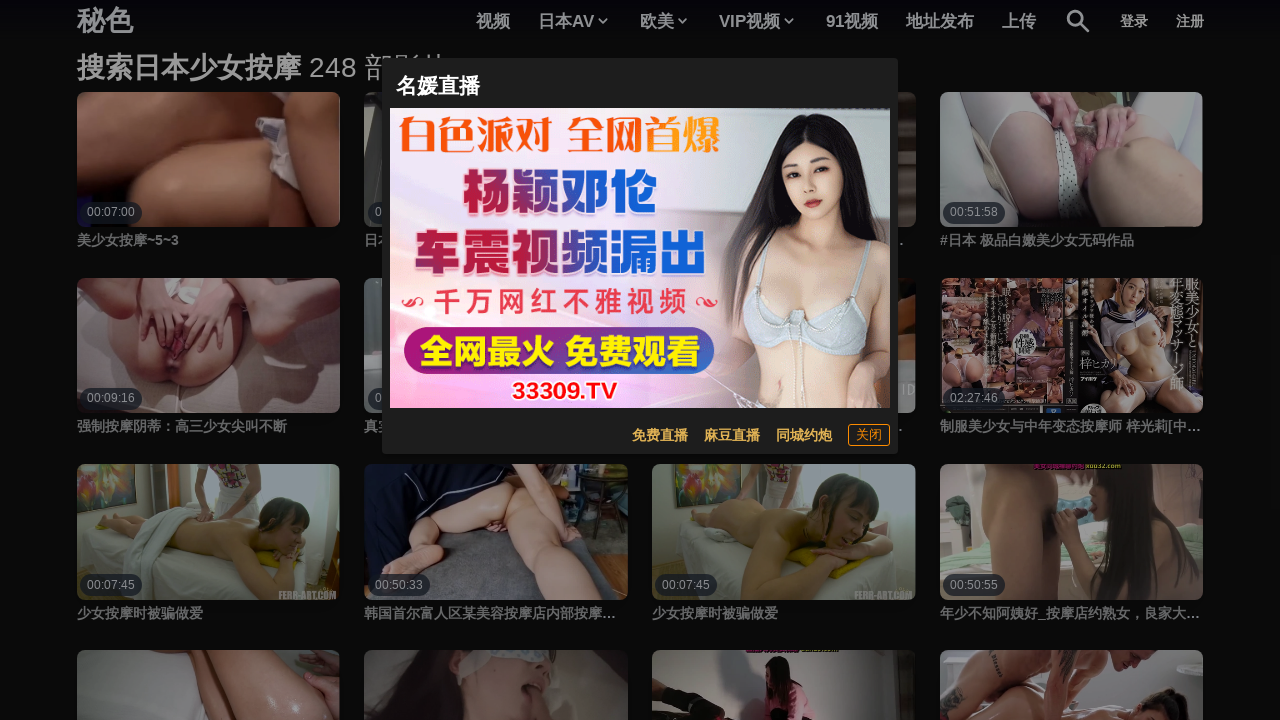

--- FILE ---
content_type: text/html; charset=UTF-8
request_url: https://mise.one/search/%E6%97%A5%E6%9C%AC%E5%B0%91%E5%A5%B3%E6%8C%89%E6%91%A9?f=hr
body_size: 13483
content:
  <html lang="zh-Hans" data-theme="dark">  <head><title>日本少女按摩搜索结果 - 秘色</title><meta name=viewport content="width=device-width, initial-scale=1, maximum-scale=1, user-scalable=0"><meta name=keywords content="日本少女按摩,女优列表,色情明星,成人,影片,日本,日本AV,性,少女,高清,AV,BT下载,在线播放"><meta name=description content="日本少女按摩搜索结果,色情影片下载,性感影片,少女,性爱影片,色情影片在线播放 "><meta name=author content="秘色"><meta content="日本少女按摩搜索结果" property=og:title><meta content="//mise.one/search/%E6%97%A5%E6%9C%AC%E5%B0%91%E5%A5%B3%E6%8C%89%E6%91%A9?f=hr" property=og:url><meta content="zh-CN" property=og:locale><meta content="日本少女按摩搜索结果,色情影片下载,性感影片,少女,性爱影片,色情影片在线播放" property=og:description>  <link href="https://mise.one" rel=canonical> <meta name="network" content="theporn">
<meta name="application-name" content="秘色">
<meta name="author" content="秘色">
<meta http-equiv="X-UA-Compatible" content="IE=edge,chrome=1">
<link rel="shortcut icon" href="/static/favicon.ico?aaff"/>
<link rel="canonical" href="https://mise.one"/>
 </head><body><div id=app class>   <script src="https://aixiaoxiao.xyz/mise/js/t.mise.js?bf319520b9d48d35276" type=text/javascript></script>   <link href="https://aixiaoxiao.xyz/mise/css/web.mise.css?9c8f97a60cd6e57" rel=stylesheet type=text/css>      <q-dialog id=alert_windows v-if="ads_conf && show_mark" v-model=show_mark v-cloak><q-card class="up-dialog-auto alert_windows"><q-card-section class="row items-center q-pb-none"><div class="text-h5 text-bold">{[ads_conf['name']]}</div><q-space/><q-btn icon=close :size="'sm'" flat round dense v-close-popup /></q-card-section><q-card-actions align=right v-if=ads_conf><a :href="ads_conf['url']" target=_blank class=full-width><q-responsive :ratio=600/360><img :src="ads_conf['image']"></q-responsive></a></q-card-actions><q-card-actions align=right><a :href="dialog_text_ads_conf['url']" target=_blank class="dialog_text q-mr-md" v-if=dialog_text_ads_conf_list v-for="dialog_text_ads_conf in dialog_text_ads_conf_list"> {[dialog_text_ads_conf['name']]} </a><q-btn size=13px @click=on_close outline style="color: #fd8c00;" label="关闭"></q-btn></q-card-actions></q-card></q-dialog><script>var now_time=new Date().getTime()/1000;var is_show=false;var Main={delimiters:['{[',']}'],data(){return{dialog_text_ads_conf_list:undefined,ads_conf:undefined};},methods:{on_close:function(){this.show_mark=false;}},created:function(){this.ads_position="alert.windows";this.show_mark=false;this.$nextTick(()=>{var ads_object=this.$config['ads_object'];var dialog_text_ads_conf=ads_object['dialog.text'];this.dialog_text_ads_conf_list=Object.keys(dialog_text_ads_conf).map((key)=>dialog_text_ads_conf[key]);if(this.ads_list){this.ads_conf=this.ads_list[0];}
console.log('[alert.windows]ads_conf:',this.ads_conf);});}};$g["alert.windows"]=$m('alert_windows',Vue.extend({mixins:[$g.ADSOBJET,Main,$g.G]}));if(!$g.user.is_vip){is_show=true;var alert_window_time=localStorage.getItem('alert_window:time');alert_window_time=parseInt(alert_window_time);if(!isNaN(alert_window_time)){if(now_time-alert_window_time<60*6.6666){is_show=false;}}};setTimeout(()=>{if($g["alert.windows"]){$g["alert.windows"].show_mark=is_show;if(is_show){localStorage.setItem('alert_window:time',now_time);}}},888);</script>   <div class="relative Mobile-Header" id=__top_header><div class="fixed z-max w-full bg-gradient-to-b from-darkest"><div class="ui main container flex justify-between items-center mx-auto"><div class="lg:w-0 lg:flex-1"><a href=/ class="text-4xl leading-normal"><span style="visibility: visible;" class="font-serif application_name"><span class="text-nord6 "> 秘色 </span><span class=text-nord11> </span></span></a></div> <nav class=" xl:flex space-x-8 items-center" v-if=!is_mobile()><a href=/categories/all rel="nofollow noopener noreferrer" target=_blank class="text-base leading-6 font-medium text-nord6 hover:text-nord8 focus:outline-none"> 视频 </a><div class=relative><a href=/jav class="group inline-flex items-center text-base leading-6 font-medium text-nord6 hover:text-nord8 focus:outline-none"><span>日本AV</span><svg x-show="showDropdown !== 'jav'" class="ml-1 h-5 w-5 text-nord6 group-hover:text-nord8" xmlns=http://www.w3.org/2000/svg viewbox="0 0 20 20" fill=currentColor aria-hidden=true><path fill-rule=evenodd d="M5.293 7.293a1 1 0 011.414 0L10 10.586l3.293-3.293a1 1 0 111.414 1.414l-4 4a1 1 0 01-1.414 0l-4-4a1 1 0 010-1.414z" clip-rule=evenodd></path></svg><svg x-show="showDropdown === 'jav'" class="ml-1 h-5 w-5 text-nord6 group-hover:text-nord8" xmlns=http://www.w3.org/2000/svg viewbox="0 0 20 20" fill=currentColor aria-hidden=true style="display: none;"><path fill-rule=evenodd d="M14.707 12.707a1 1 0 01-1.414 0L10 9.414l-3.293 3.293a1 1 0 01-1.414-1.414l4-4a1 1 0 011.414 0l4 4a1 1 0 010 1.414z" clip-rule=evenodd></path></svg></a></div><div class=relative><a href=/eu class="group inline-flex items-center text-base leading-6 font-medium text-nord6 hover:text-nord8 focus:outline-none"><span>欧美</span><svg x-show="showDropdown !== 'amateur'" class="ml-1 h-5 w-5 text-nord6 group-hover:text-nord8" xmlns=http://www.w3.org/2000/svg viewbox="0 0 20 20" fill=currentColor aria-hidden=true><path fill-rule=evenodd d="M5.293 7.293a1 1 0 011.414 0L10 10.586l3.293-3.293a1 1 0 111.414 1.414l-4 4a1 1 0 01-1.414 0l-4-4a1 1 0 010-1.414z" clip-rule=evenodd></path></svg><svg x-show="showDropdown === 'amateur'" class="ml-1 h-5 w-5 text-nord6 group-hover:text-nord8" xmlns=http://www.w3.org/2000/svg viewbox="0 0 20 20" fill=currentColor aria-hidden=true style="display: none;"><path fill-rule=evenodd d="M14.707 12.707a1 1 0 01-1.414 0L10 9.414l-3.293 3.293a1 1 0 01-1.414-1.414l4-4a1 1 0 011.414 0l4 4a1 1 0 010 1.414z" clip-rule=evenodd></path></svg></a></div><div class=relative><a href=/video/vip class="group inline-flex items-center text-base leading-6 font-medium text-nord6 hover:text-nord8 focus:outline-none"><span>VIP视频</span><svg x-show="showDropdown !== 'uncensored'" class="ml-1 h-5 w-5 text-nord6 group-hover:text-nord8" xmlns=http://www.w3.org/2000/svg viewbox="0 0 20 20" fill=currentColor aria-hidden=true><path fill-rule=evenodd d="M5.293 7.293a1 1 0 011.414 0L10 10.586l3.293-3.293a1 1 0 111.414 1.414l-4 4a1 1 0 01-1.414 0l-4-4a1 1 0 010-1.414z" clip-rule=evenodd></path></svg><svg x-show="showDropdown === 'uncensored'" class="ml-1 h-5 w-5 text-nord6 group-hover:text-nord8" xmlns=http://www.w3.org/2000/svg viewbox="0 0 20 20" fill=currentColor aria-hidden=true style="display: none;"><path fill-rule=evenodd d="M14.707 12.707a1 1 0 01-1.414 0L10 9.414l-3.293 3.293a1 1 0 01-1.414-1.414l4-4a1 1 0 011.414 0l4 4a1 1 0 010 1.414z" clip-rule=evenodd></path></svg></a></div><div class=relative><a href=/categories/91 class="group inline-flex items-center text-base leading-6 font-medium text-nord6 hover:text-nord8 focus:outline-none"><span>91视频</span></a></div><div class=relative><a href=/go/websites target=_blank class="group inline-flex items-center text-base leading-6 font-medium text-nord6 hover:text-nord8 focus:outline-none"><span>地址发布</span></a></div><a href=/video/upload rel="nofollow noopener noreferrer" target=_blank class="text-base leading-6 font-medium text-nord6 hover:text-nord8 focus:outline-none"> 上传 </a><a href=javacsript:void(0) @click=on_show_search_drawer class="toggleSearch rounded-md text-nord6 hover:text-nord8 focus:outline-none"><span class=sr-only>Search</span><svg xmlns=http://www.w3.org/2000/svg class="h-6 w-6" viewbox="0 0 20 20" fill=currentColor><path fill-rule=evenodd d="M8 4a4 4 0 100 8 4 4 0 000-8zM2 8a6 6 0 1110.89 3.476l4.817 4.817a1 1 0 01-1.414 1.414l-4.816-4.816A6 6 0 012 8z" clip-rule=evenodd></path></svg></a> <li v-if=!userdata class="js-navbar-user-unauthenticated c-user-bar__unauthenticated"><a class="c-global-navbar-login js-button-login" href=/account/signin>登录</a></li><li v-if=!userdata class="js-navbar-user-unauthenticated c-user-bar__unauthenticated"><a class="c-global-navbar-login js-button-register" href=/account/signup>注册</a></li> <div id=user-menu v-if=userdata class="ml-auto flex user-menu flex-center" v-cloak><div class=" menu-text rounded-borders flex flex-center user_center"> 用户中心 <i class="angle down icon"></i><q-menu v-model=showing><q-list style="min-width: 100px"><q-item clickable v-close-popup><q-item-section><a class=item :href="'/user/' + userdata.user.uid"><i class="icon-user q-mr-sm "></i> 帐号信息 </a></q-item-section></q-item><q-item clickable v-close-popup><q-item-section><a class=item @click=on_logout :href="'/user/' + userdata.user.uid + '/browselogs'"><i class="icon-signout q-mr-sm "></i> 浏览记录 </a></q-item-section></q-item><q-item clickable v-close-popup><q-item-section><a class=item @click=on_logout :href="'/user/' + userdata.user.uid + '/collects'"><i class="icon-signout q-mr-sm "></i> 收藏 </a></q-item-section></q-item><q-item clickable v-close-popup><q-item-section><a class=item @click=on_logout :href="'/user/' + userdata.user.uid + '/vip'"><i class="icon-signout q-mr-sm "></i> 我的vip </a></q-item-section></q-item><q-item clickable v-close-popup><q-item-section><a class=item @click=on_logout href=/user/logout><i class="icon-signout q-mr-sm "></i> 退出 </a></q-item-section></q-item></q-list></q-menu></div></div> </nav> <div class="relative xl:hidden flex items-center space-x-4" v-if=is_mobile()><a href=javascript:void(0) @click=on_show_search_drawer class="rounded-md text-nord6 hover:text-primary focus:outline-none"><span class=sr-only>Search</span><svg xmlns=http://www.w3.org/2000/svg class="h-6 w-6" viewbox="0 0 20 20" fill=currentColor><path fill-rule=evenodd d="M8 4a4 4 0 100 8 4 4 0 000-8zM2 8a6 6 0 1110.89 3.476l4.817 4.817a1 1 0 01-1.414 1.414l-4.816-4.816A6 6 0 012 8z" clip-rule=evenodd></path></svg></a><div class="relative ml-4"><a href=javascript:void(0) @click=on_menu class="rounded-md text-nord6 hover:text-primary focus:outline-none"><span class=sr-only>Menu</span><svg class="h-6 w-6" fill=none viewbox="0 0 24 24" stroke=currentColor><path stroke-linecap=round stroke-linejoin=round stroke-width=2 d="M4 6h16M4 12h16M4 18h16"></path></svg></a><div class="z-max origin-top-right absolute right-0 mt-2 w-56 rounded-md shadow-lg" style="display: none;"><div class="rounded-md text-nord0 bg-nord5 shadow-xs"><div class=py-1><a href=# class="flex items-center justify-between px-4 py-2 text-sm leading-5 text-nord0 hover:bg-nord4"><span>Watch JAV</span><svg x-show="showCollapse !== 'jav'" class="ml-2 h-5 w-5 text-nord0" xmlns=http://www.w3.org/2000/svg viewbox="0 0 20 20" fill=currentColor><path fill-rule=evenodd d="M5.293 7.293a1 1 0 011.414 0L10 10.586l3.293-3.293a1 1 0 111.414 1.414l-4 4a1 1 0 01-1.414 0l-4-4a1 1 0 010-1.414z" clip-rule=evenodd></path></svg><svg x-show="showCollapse === 'jav'" class="ml-2 h-5 w-5 text-nord0" xmlns=http://www.w3.org/2000/svg viewbox="0 0 20 20" fill=currentColor style="display: none;"><path fill-rule=evenodd d="M14.707 12.707a1 1 0 01-1.414 0L10 9.414l-3.293 3.293a1 1 0 01-1.414-1.414l4-4a1 1 0 011.414 0l4 4a1 1 0 010 1.414z" clip-rule=evenodd></path></svg></a><a href=# class="flex items-center justify-between px-4 py-2 text-sm leading-5 text-nord0 hover:bg-nord4"><span>Amateur</span><svg x-show="showCollapse !== 'amateur'" class="ml-2 h-5 w-5 text-nord0" xmlns=http://www.w3.org/2000/svg viewbox="0 0 20 20" fill=currentColor><path fill-rule=evenodd d="M5.293 7.293a1 1 0 011.414 0L10 10.586l3.293-3.293a1 1 0 111.414 1.414l-4 4a1 1 0 01-1.414 0l-4-4a1 1 0 010-1.414z" clip-rule=evenodd></path></svg><svg x-show="showCollapse === 'amateur'" class="ml-2 h-5 w-5 text-nord0" xmlns=http://www.w3.org/2000/svg viewbox="0 0 20 20" fill=currentColor style="display: none;"><path fill-rule=evenodd d="M14.707 12.707a1 1 0 01-1.414 0L10 9.414l-3.293 3.293a1 1 0 01-1.414-1.414l4-4a1 1 0 011.414 0l4 4a1 1 0 010 1.414z" clip-rule=evenodd></path></svg></a></div></div></div></div></div> </div></div><div class=unloaded-mark> <div class=ifr-search-zone v-bind:class="{'state-open':show_search_drawer,'dark':$g.config.color_theme == 'dark'}" id=ifr-search-zone v-cloak><div class=ifr-search-zone-container><div class=query-container><div class=query-zone><div class=query-box><i class="query-search ifanr2015 ifanr2015-search1"></i><form v-on:submit=on_goto_search :action=form.action ref=form :target=form.target><input type=text id=ifr-query-search v-model=search_keyword ref=dummykeyboard placeholder=请输入搜索关键词></form></div><i @click=on_close_search_drawer class="opacity-hidden js-close-btn close-btn ifanr2015 ifanr2015-delete2 close icon "></i><i id=ifr-cancel-search class="query-close ifanr2015 ifanr2015-guanbi1"></i></div></div></div>  <div class=ifr-search-zone-container><div class=loading id=loading></div><div class=search-ifr><h4 class=search-hot-title>热门搜索</h4><ul class=search-hot>  <li class=search-hot-list><i><a href="/search/人工智能?f=hr">人工智能</a></i></li>  <li class=search-hot-list><i><a href="/search/动漫?f=hr">动漫</a></i></li>  <li class=search-hot-list><i><a href="/search/胡桃?f=hr">胡桃</a></i></li>  <li class=search-hot-list><i><a href="/search/韩国限制级?f=hr">韩国限制级</a></i></li>  <li class=search-hot-list><i><a href="/search/强奸?f=hr">强奸</a></i></li>  <li class=search-hot-list><i><a href="/search/按摩?f=hr">按摩</a></i></li>  <li class=search-hot-list><i><a href="/search/香港三级?f=hr">香港三级</a></i></li>  <li class=search-hot-list><i><a href="/search/强奸成人?f=hr">强奸成人</a></i></li>  <li class=search-hot-list><i><a href="/search/黑人?f=hr">黑人</a></i></li>  <li class=search-hot-list><i><a href="/search/调教?f=hr">调教</a></i></li>  <li class=search-hot-list><i><a href="/search/麻豆?f=hr">麻豆</a></i></li>  <li class=search-hot-list><i><a href="/search/自慰?f=hr">自慰</a></i></li>  <li class=search-hot-list><i><a href="/search/哥哥操我?f=hr">哥哥操我</a></i></li>  <li class=search-hot-list><i><a href="/search/乱伦?f=hr">乱伦</a></i></li>  <li class=search-hot-list><i><a href="/search/喷水?f=hr">喷水</a></i></li>  <li class=search-hot-list><i><a href="/search/无码?f=hr">无码</a></i></li>  <li class=search-hot-list><i><a href="/search/黑丝?f=hr">黑丝</a></i></li>  <li class=search-hot-list><i><a href="/search/内射?f=hr">内射</a></i></li>  <li class=search-hot-list><i><a href="/search/萝莉?f=hr">萝莉</a></i></li>  <li class=search-hot-list><i><a href="/search/父母中文字幕?f=hr">父母中文字幕</a></i></li>  <li class=search-hot-list><i><a href="/search/在校女生?f=hr">在校女生</a></i></li>  <li class=search-hot-list><i><a href="/search/巨乳?f=hr">巨乳</a></i></li>  <li class=search-hot-list><i><a href="/search/熟女 群?f=hr">熟女 群</a></i></li>  <li class=search-hot-list><i><a href="/search/娜娜?f=hr">娜娜</a></i></li>  <li class=search-hot-list><i><a href="/search/阿姨?f=hr">阿姨</a></i></li>  <li class=search-hot-list><i><a href="/search/学生?f=hr">学生</a></i></li>  <li class=search-hot-list><i><a href="/search/老师?f=hr">老师</a></i></li>  <li class=search-hot-list><i><a href="/search/少妇?f=hr">少妇</a></i></li>  <li class=search-hot-list><i><a href="/search/探花?f=hr">探花</a></i></li>  <li class=search-hot-list><i><a href="/search/传媒?f=hr">传媒</a></i></li>  <li class=search-hot-list><i><a href="/search/偷情?f=hr">偷情</a></i></li>  <li class=search-hot-list><i><a href="/search/换妻?f=hr">换妻</a></i></li>  <li class=search-hot-list><i><a href="/search/中国老熟女?f=hr">中国老熟女</a></i></li>  <li class=search-hot-list><i><a href="/search/高潮?f=hr">高潮</a></i></li>  <li class=search-hot-list><i><a href="/search/妈妈?f=hr">妈妈</a></i></li>  <li class=search-hot-list><i><a href="/search/伪娘?f=hr">伪娘</a></i></li>  <li class=search-hot-list><i><a href="/search/素人熟女ナンパ?f=hr">素人熟女ナンパ</a></i></li>  <li class=search-hot-list><i><a href="/search/白丝?f=hr">白丝</a></i></li>  <li class=search-hot-list><i><a href="/search/韩国?f=hr">韩国</a></i></li>  <li class=search-hot-list><i><a href="/search/偷拍?f=hr">偷拍</a></i></li>  <li class=search-hot-list><i><a href="/search/中文字幕?f=hr">中文字幕</a></i></li>  <li class=search-hot-list><i><a href="/search/丝袜?f=hr">丝袜</a></i></li>  <li class=search-hot-list><i><a href="/search/夜袭儿媳?f=hr">夜袭儿媳</a></i></li>  <li class=search-hot-list><i><a href="/search/熟女?f=hr">熟女</a></i></li>  <li class=search-hot-list><i><a href="/search/母狗?f=hr">母狗</a></i></li>  <li class=search-hot-list><i><a href="/search/母子?f=hr">母子</a></i></li>  <li class=search-hot-list><i><a href="/search/糖心?f=hr">糖心</a></i></li>  <li class=search-hot-list><i><a href="/search/足交?f=hr">足交</a></i></li>  <li class=search-hot-list><i><a href="/search/合集?f=hr">合集</a></i></li>  <li class=search-hot-list><i><a href="/search/三上悠亚?f=hr">三上悠亚</a></i></li>  <li class=search-hot-list><i><a href="/search/人妻?f=hr">人妻</a></i></li>  <li class=search-hot-list><i><a href="/search/女友内裤?f=hr">女友内裤</a></i></li>  <li class=search-hot-list><i><a href="/search/白虎?f=hr">白虎</a></i></li>  <li class=search-hot-list><i><a href="/search/绿帽?f=hr">绿帽</a></i></li>  <li class=search-hot-list><i><a href="/search/勾引?f=hr">勾引</a></i></li>  <li class=search-hot-list><i><a href="/search/剧情?f=hr">剧情</a></i></li>  <li class=search-hot-list><i><a href="/search/多人?f=hr">多人</a></i></li>  <li class=search-hot-list><i><a href="/search/真实?f=hr">真实</a></i></li>  <li class=search-hot-list><i><a href="/search/嫂子?f=hr">嫂子</a></i></li>  <li class=search-hot-list><i><a href="/search/迷奸?f=hr">迷奸</a></i></li>  <li class=search-hot-list><i><a href="/search/原神?f=hr">原神</a></i></li>  <li class=search-hot-list><i><a href="/search/女同?f=hr">女同</a></i></li>  <li class=search-hot-list><i><a href="/search/男同?f=hr">男同</a></i></li>  <li class=search-hot-list><i><a href="/search/人妖?f=hr">人妖</a></i></li>  <li class=search-hot-list><i><a href="/search/对白?f=hr">对白</a></i></li>  <li class=search-hot-list><i><a href="/search/日本少女按摩?f=hr">日本少女按摩</a></i></li>  <li class=search-hot-list><i><a href="/search/轮奸?f=hr">轮奸</a></i></li>  <li class=search-hot-list><i><a href="/search/户外?f=hr">户外</a></i></li>  <li class=search-hot-list><i><a href="/search/极品?f=hr">极品</a></i></li>  <li class=search-hot-list><i><a href="/search/闺蜜?f=hr">闺蜜</a></i></li>  <li class=search-hot-list><i><a href="/search/双飞?f=hr">双飞</a></i></li>  <li class=search-hot-list><i><a href="/search/情侣?f=hr">情侣</a></i></li>  <li class=search-hot-list><i><a href="/search/10人生活/?f=hr">10人生活/</a></i></li>  <li class=search-hot-list><i><a href="/search/桥本香菜?f=hr">桥本香菜</a></i></li>  <li class=search-hot-list><i><a href="/search/波多野结衣?f=hr">波多野结衣</a></i></li>  <li class=search-hot-list><i><a href="/search/岳母?f=hr">岳母</a></i></li>  <li class=search-hot-list><i><a href="/search/捆绑?f=hr">捆绑</a></i></li>  <li class=search-hot-list><i><a href="/search/抖音?f=hr">抖音</a></i></li>  <li class=search-hot-list><i><a href="/search/撮影寝取?f=hr">撮影寝取</a></i></li>  <li class=search-hot-list><i><a href="/search/秘书?f=hr">秘书</a></i></li>  <li class=search-hot-list><i><a href="/search/空姐?f=hr">空姐</a></i></li>  <li class=search-hot-list><i><a href="/search/国产?f=hr">国产</a></i></li>  <li class=search-hot-list><i><a href="/search/眼镜?f=hr">眼镜</a></i></li>  <li class=search-hot-list><i><a href="/search/体育生?f=hr">体育生</a></i></li>  <li class=search-hot-list><i><a href="/search/打屁股?f=hr">打屁股</a></i></li>  <li class=search-hot-list><i><a href="/search/瑜伽?f=hr">瑜伽</a></i></li>  <li class=search-hot-list><i><a href="/search/空运催乳?f=hr">空运催乳</a></i></li>  <li class=search-hot-list><i><a href="/search/良家?f=hr">良家</a></i></li>  <li class=search-hot-list><i><a href="/search/孕妇?f=hr">孕妇</a></i></li>  <li class=search-hot-list><i><a href="/search/母女?f=hr">母女</a></i></li>  <li class=search-hot-list><i><a href="/search/白浆?f=hr">白浆</a></i></li>  <li class=search-hot-list><i><a href="/search/技师?f=hr">技师</a></i></li>  <li class=search-hot-list><i><a href="/search/湿逼?f=hr">湿逼</a></i></li>  <li class=search-hot-list><i><a href="/search/明星?f=hr">明星</a></i></li>  <li class=search-hot-list><i><a href="/search/大奶?f=hr">大奶</a></i></li>  <li class=search-hot-list><i><a href="/search/继母?f=hr">继母</a></i></li>  <li class=search-hot-list><i><a href="/search/唐伯虎?f=hr">唐伯虎</a></i></li>  <li class=search-hot-list><i><a href="/search/网红?f=hr">网红</a></i></li>  <li class=search-hot-list><i><a href="/search/姐姐?f=hr">姐姐</a></i></li>  <li class=search-hot-list><i><a href="/search/模特?f=hr">模特</a></i></li>  <li class=search-hot-list><i><a href="/search/欧美?f=hr">欧美</a></i></li>  <li class=search-hot-list><i><a href="/search/肛交?f=hr">肛交</a></i></li>  <li class=search-hot-list><i><a href="/search/娇妻?f=hr">娇妻</a></i></li>  <li class=search-hot-list><i><a href="/search/同性?f=hr">同性</a></i></li>  <li class=search-hot-list><i><a href="/search/做朋友?f=hr">做朋友</a></i></li>  <li class=search-hot-list><i><a href="/search/电话?f=hr">电话</a></i></li>  <li class=search-hot-list><i><a href="/search/一本道?f=hr">一本道</a></i></li>  <li class=search-hot-list><i><a href="/search/姐弟?f=hr">姐弟</a></i></li>  <li class=search-hot-list><i><a href="/search/丝巾捆绑?f=hr">丝巾捆绑</a></i></li>  <li class=search-hot-list><i><a href="/search/sm?f=hr">sm</a></i></li>  <li class=search-hot-list><i><a href="/search/出轨?f=hr">出轨</a></i></li>  <li class=search-hot-list><i><a href="/search/幼女?f=hr">幼女</a></i></li>  <li class=search-hot-list><i><a href="/search/处女?f=hr">处女</a></i></li>  <li class=search-hot-list><i><a href="/search/女王?f=hr">女王</a></i></li>  <li class=search-hot-list><i><a href="/search/御姐?f=hr">御姐</a></i></li>  <li class=search-hot-list><i><a href="/search/破处?f=hr">破处</a></i></li>  <li class=search-hot-list><i><a href="/search/jk?f=hr">jk</a></i></li>  <li class=search-hot-list><i><a href="/search/大学生?f=hr">大学生</a></i></li>  <li class=search-hot-list><i><a href="/search/健身?f=hr">健身</a></i></li>  <li class=search-hot-list><i><a href="/search/打飞机?f=hr">打飞机</a></i></li>  <li class=search-hot-list><i><a href="/search/中文?f=hr">中文</a></i></li>  <li class=search-hot-list><i><a href="/search/女儿?f=hr">女儿</a></i></li>  <li class=search-hot-list><i><a href="/search/河北彩花?f=hr">河北彩花</a></i></li>  <li class=search-hot-list><i><a href="/search/张津瑜?f=hr">张津瑜</a></i></li>  <li class=search-hot-list><i><a href="/search/厕所?f=hr">厕所</a></i></li>  <li class=search-hot-list><i><a href="/search/女神?f=hr">女神</a></i></li>  <li class=search-hot-list><i><a href="/search/母乳?f=hr">母乳</a></i></li>  <li class=search-hot-list><i><a href="/search/cos?f=hr">cos</a></i></li>  <li class=search-hot-list><i><a href="/search/舔逼?f=hr">舔逼</a></i></li>  <li class=search-hot-list><i><a href="/search/初中生?f=hr">初中生</a></i></li>  <li class=search-hot-list><i><a href="/search/高中?f=hr">高中</a></i></li>  <li class=search-hot-list><i><a href="/search/変態奥様?f=hr">変態奥様</a></i></li>  <li class=search-hot-list><i><a href="/search/邻居?f=hr">邻居</a></i></li>  <li class=search-hot-list><i><a href="/search/露出?f=hr">露出</a></i></li>  <li class=search-hot-list><i><a href="/search/白袜?f=hr">白袜</a></i></li>  <li class=search-hot-list><i><a href="/search/后入?f=hr">后入</a></i></li>  <li class=search-hot-list><i><a href="/search/海角?f=hr">海角</a></i></li>  <li class=search-hot-list><i><a href="/search/护士?f=hr">护士</a></i></li>  <li class=search-hot-list><i><a href="/search/父女?f=hr">父女</a></i></li>  <li class=search-hot-list><i><a href="/search/相泽南相泽南?f=hr">相泽南相泽南</a></i></li>  <li class=search-hot-list><i><a href="/search/深喉?f=hr">深喉</a></i></li>  <li class=search-hot-list><i><a href="/search/妹妹?f=hr">妹妹</a></i></li>  <li class=search-hot-list><i><a href="/search/打电话?f=hr">打电话</a></i></li>  <li class=search-hot-list><i><a href="/search/鹿少女演绎?f=hr">鹿少女演绎</a></i></li>  <li class=search-hot-list><i><a href="/search/反差?f=hr">反差</a></i></li>  <li class=search-hot-list><i><a href="/search/淫语?f=hr">淫语</a></i></li>  <li class=search-hot-list><i><a href="/search/肉丝?f=hr">肉丝</a></i></li>  <li class=search-hot-list><i><a href="/search/直播?f=hr">直播</a></i></li>  <li class=search-hot-list><i><a href="/search/3p?f=hr">3p</a></i></li>  <li class=search-hot-list><i><a href="/search/吴梦梦?f=hr">吴梦梦</a></i></li>  <li class=search-hot-list><i><a href="/search/寸止?f=hr">寸止</a></i></li>  <li class=search-hot-list><i><a href="/search/潮吹?f=hr">潮吹</a></i></li>  <li class=search-hot-list><i><a href="/search/三级?f=hr">三级</a></i></li>  <li class=search-hot-list><i><a href="/search/卡在窗户?f=hr">卡在窗户</a></i></li>  <li class=search-hot-list><i><a href="/search/福利姬?f=hr">福利姬</a></i></li>  <li class=search-hot-list><i><a href="/search/制服?f=hr">制服</a></i></li>  <li class=search-hot-list><i><a href="/search/3D?f=hr">3D</a></i></li>  <li class=search-hot-list><i><a href="/search/台湾?f=hr">台湾</a></i></li>  <li class=search-hot-list><i><a href="/search/女性向?f=hr">女性向</a></i></li>  <li class=search-hot-list><i><a href="/search/凪光?f=hr">凪光</a></i></li>  <li class=search-hot-list><i><a href="/search/推油?f=hr">推油</a></i></li>  <li class=search-hot-list><i><a href="/search/饼干姐姐?f=hr">饼干姐姐</a></i></li>  <li class=search-hot-list><i><a href="/search/公公?f=hr">公公</a></i></li>  <li class=search-hot-list><i><a href="/search/老婆?f=hr">老婆</a></i></li>  <li class=search-hot-list><i><a href="/search/佐山爱?f=hr">佐山爱</a></i></li>  <li class=search-hot-list><i><a href="/search/屁眼?f=hr">屁眼</a></i></li>  <li class=search-hot-list><i><a href="/search/办公室?f=hr">办公室</a></i></li>  <li class=search-hot-list><i><a href="/search/口爆?f=hr">口爆</a></i></li>  <li class=search-hot-list><i><a href="/search/桥本有菜?f=hr">桥本有菜</a></i></li>  <li class=search-hot-list><i><a href="/search/李雅?f=hr">李雅</a></i></li>  <li class=search-hot-list><i><a href="/search/清纯?f=hr">清纯</a></i></li>  <li class=search-hot-list><i><a href="/search/葵司?f=hr">葵司</a></i></li>  <li class=search-hot-list><i><a href="/search/麻豆传媒?f=hr">麻豆传媒</a></i></li>  <li class=search-hot-list><i><a href="/search/爱田奈奈步兵?f=hr">爱田奈奈步兵</a></i></li>  <li class=search-hot-list><i><a href="/search/深田咏美?f=hr">深田咏美</a></i></li>  <li class=search-hot-list><i><a href="/search/牛仔裤?f=hr">牛仔裤</a></i></li>  <li class=search-hot-list><i><a href="/search/跳蛋?f=hr">跳蛋</a></i></li>  <li class=search-hot-list><i><a href="/search/大屁股?f=hr">大屁股</a></i></li>  <li class=search-hot-list><i><a href="/search/杨幂?f=hr">杨幂</a></i></li>  <li class=search-hot-list><i><a href="/search/警花?f=hr">警花</a></i></li>  <li class=search-hot-list><i><a href="/search/91?f=hr">91</a></i></li>  <li class=search-hot-list><i><a href="/search/相泽南?f=hr">相泽南</a></i></li>  <li class=search-hot-list><i><a href="/search/人兽?f=hr">人兽</a></i></li>  <li class=search-hot-list><i><a href="/search/小学生?f=hr">小学生</a></i></li>  <li class=search-hot-list><i><a href="/search/交换?f=hr">交换</a></i></li>  <li class=search-hot-list><i><a href="/search/露脸?f=hr">露脸</a></i></li>  <li class=search-hot-list><i><a href="/search/主播?f=hr">主播</a></i></li>  <li class=search-hot-list><i><a href="/search/口交?f=hr">口交</a></i></li>  <li class=search-hot-list><i><a href="/search/痉挛?f=hr">痉挛</a></i></li>  <li class=search-hot-list><i><a href="/search/约炮?f=hr">约炮</a></i></li>  <li class=search-hot-list><i><a href="/search/大象传媒?f=hr">大象传媒</a></i></li>  <li class=search-hot-list><i><a href="/search/东北?f=hr">东北</a></i></li>  <li class=search-hot-list><i><a href="/search/单男?f=hr">单男</a></i></li>  <li class=search-hot-list><i><a href="/search/少女?f=hr">少女</a></i></li>  <li class=search-hot-list><i><a href="/search/美女?f=hr">美女</a></i></li>  <li class=search-hot-list><i><a href="/search/迪热力巴?f=hr">迪热力巴</a></i></li>  <li class=search-hot-list><i><a href="/search/车震?f=hr">车震</a></i></li>  <li class=search-hot-list><i><a href="/search/暴力?f=hr">暴力</a></i></li>  <li class=search-hot-list><i><a href="/search/骚?f=hr">骚</a></i></li>  <li class=search-hot-list><i><a href="/search/夫妻?f=hr">夫妻</a></i></li>  <li class=search-hot-list><i><a href="/search/老板娘?f=hr">老板娘</a></i></li>  <li class=search-hot-list><i><a href="/search/舞蹈?f=hr">舞蹈</a></i></li>  <li class=search-hot-list><i><a href="/search/俄罗斯?f=hr">俄罗斯</a></i></li>  <li class=search-hot-list><i><a href="/search/舔?f=hr">舔</a></i></li>  <li class=search-hot-list><i><a href="/search/抽搐?f=hr">抽搐</a></i></li>  <li class=search-hot-list><i><a href="/search/加勒比?f=hr">加勒比</a></i></li>  <li class=search-hot-list><i><a href="/search/上司?f=hr">上司</a></i></li>  <li class=search-hot-list><i><a href="/search/同事?f=hr">同事</a></i></li>  <li class=search-hot-list><i><a href="/search/推特?f=hr">推特</a></i></li>  <li class=search-hot-list><i><a href="/search/酒吧?f=hr">酒吧</a></i></li>  <li class=search-hot-list><i><a href="/search/宿舍?f=hr">宿舍</a></i></li>  <li class=search-hot-list><i><a href="/search/玩偶姐姐?f=hr">玩偶姐姐</a></i></li>  <li class=search-hot-list><i><a href="/search/动画?f=hr">动画</a></i></li>  <li class=search-hot-list><i><a href="/search/换脸?f=hr">换脸</a></i></li>  <li class=search-hot-list><i><a href="/search/爸爸?f=hr">爸爸</a></i></li>  <li class=search-hot-list><i><a href="/search/变态?f=hr">变态</a></i></li>  <li class=search-hot-list><i><a href="/search/女友?f=hr">女友</a></i></li>  <li class=search-hot-list><i><a href="/search/足浴?f=hr">足浴</a></i></li>  <li class=search-hot-list><i><a href="/search/KTV?f=hr">KTV</a></i></li>  <li class=search-hot-list><i><a href="/search/东京热?f=hr">东京热</a></i></li>  <li class=search-hot-list><i><a href="/search/农村?f=hr">农村</a></i></li>  <li class=search-hot-list><i><a href="/search/丈母娘?f=hr">丈母娘</a></i></li>  <li class=search-hot-list><i><a href="/search/中山纱?f=hr">中山纱</a></i></li>  <li class=search-hot-list><i><a href="/search/兄妹?f=hr">兄妹</a></i></li>  <li class=search-hot-list><i><a href="/search/小姨子?f=hr">小姨子</a></i></li>  <li class=search-hot-list><i><a href="/search/枫?f=hr">枫</a></i></li>  <li class=search-hot-list><i><a href="/search/高中生?f=hr">高中生</a></i></li>  <li class=search-hot-list><i><a href="/search/三上?f=hr">三上</a></i></li>  <li class=search-hot-list><i><a href="/search/苍井空?f=hr">苍井空</a></i></li>  <li class=search-hot-list><i><a href="/search/哭?f=hr">哭</a></i></li>  <li class=search-hot-list><i><a href="/search/枫花恋?f=hr">枫花恋</a></i></li>  <li class=search-hot-list><i><a href="/search/丰满?f=hr">丰满</a></i></li>  <li class=search-hot-list><i><a href="/search/未成年?f=hr">未成年</a></i></li>  <li class=search-hot-list><i><a href="/search/炮机?f=hr">炮机</a></i></li>  <li class=search-hot-list><i><a href="/search/学妹?f=hr">学妹</a></i></li>  <li class=search-hot-list><i><a href="/search/刘玥?f=hr">刘玥</a></i></li>  <li class=search-hot-list><i><a href="/search/深田?f=hr">深田</a></i></li>  <li class=search-hot-list><i><a href="/search/吉泽明步?f=hr">吉泽明步</a></i></li>  <li class=search-hot-list><i><a href="/search/灌肠?f=hr">灌肠</a></i></li>  <li class=search-hot-list><i><a href="/search/学校?f=hr">学校</a></i></li>  <li class=search-hot-list><i><a href="/search/车模?f=hr">车模</a></i></li>  <li class=search-hot-list><i><a href="/search/李政宰?f=hr">李政宰</a></i></li>  <li class=search-hot-list><i><a href="/search/柚子猫?f=hr">柚子猫</a></i></li>  <li class=search-hot-list><i><a href="/search/高跟?f=hr">高跟</a></i></li>  <li class=search-hot-list><i><a href="/search/北条麻妃?f=hr">北条麻妃</a></i></li>  <li class=search-hot-list><i><a href="/search/强上?f=hr">强上</a></i></li>  <li class=search-hot-list><i><a href="/search/大桥未久?f=hr">大桥未久</a></i></li>  <li class=search-hot-list><i><a href="/search/虐待?f=hr">虐待</a></i></li>  <li class=search-hot-list><i><a href="/search/旗袍?f=hr">旗袍</a></i></li>  <li class=search-hot-list><i><a href="/search/森日向子?f=hr">森日向子</a></i></li>  <li class=search-hot-list><i><a href="/search/老阿姨?f=hr">老阿姨</a></i></li>  <li class=search-hot-list><i><a href="/search/医生?f=hr">医生</a></i></li>  <li class=search-hot-list><i><a href="/search/吞精?f=hr">吞精</a></i></li>  <li class=search-hot-list><i><a href="/search/诱惑?f=hr">诱惑</a></i></li>  <li class=search-hot-list><i><a href="/search/ktv?f=hr">ktv</a></i></li>  <li class=search-hot-list><i><a href="/search/拳交?f=hr">拳交</a></i></li>  <li class=search-hot-list><i><a href="/search/麻酥酥?f=hr">麻酥酥</a></i></li>  <li class=search-hot-list><i><a href="/search/儿子?f=hr">儿子</a></i></li>  <li class=search-hot-list><i><a href="/search/自拍?f=hr">自拍</a></i></li>  <li class=search-hot-list><i><a href="/search/情趣?f=hr">情趣</a></i></li>  <li class=search-hot-list><i><a href="/search/高跟鞋?f=hr">高跟鞋</a></i></li>  <li class=search-hot-list><i><a href="/search/母亲?f=hr">母亲</a></i></li>  <li class=search-hot-list><i><a href="/search/狗?f=hr">狗</a></i></li>  <li class=search-hot-list><i><a href="/search/叶山小百合?f=hr">叶山小百合</a></i></li>  <li class=search-hot-list><i><a href="/search/射精?f=hr">射精</a></i></li>  <li class=search-hot-list><i><a href="/search/捷克?f=hr">捷克</a></i></li>  <li class=search-hot-list><i><a href="/search/搭讪?f=hr">搭讪</a></i></li>  <li class=search-hot-list><i><a href="/search/酒店?f=hr">酒店</a></i></li>  <li class=search-hot-list><i><a href="/search/仁科百桦?f=hr">仁科百桦</a></i></li>  <li class=search-hot-list><i><a href="/search/富婆?f=hr">富婆</a></i></li>  <li class=search-hot-list><i><a href="/search/尿?f=hr">尿</a></i></li>  <li class=search-hot-list><i><a href="/search/猎奇?f=hr">猎奇</a></i></li>  <li class=search-hot-list><i><a href="/search/潮喷?f=hr">潮喷</a></i></li>  <li class=search-hot-list><i><a href="/search/中文音声?f=hr">中文音声</a></i></li>  <li class=search-hot-list><i><a href="/search/菊花?f=hr">菊花</a></i></li>  <li class=search-hot-list><i><a href="/search/桃乃木香奈?f=hr">桃乃木香奈</a></i></li>  <li class=search-hot-list><i><a href="/search/综艺?f=hr">综艺</a></i></li>  <li class=search-hot-list><i><a href="/search/女仆?f=hr">女仆</a></i></li>  <li class=search-hot-list><i><a href="/search/短发?f=hr">短发</a></i></li>  <li class=search-hot-list><i><a href="/search/销售?f=hr">销售</a></i></li>  <li class=search-hot-list><i><a href="/search/骚话?f=hr">骚话</a></i></li>  <li class=search-hot-list><i><a href="/search/爆乳?f=hr">爆乳</a></i></li>  <li class=search-hot-list><i><a href="/search/瑜伽裤?f=hr">瑜伽裤</a></i></li>  <li class=search-hot-list><i><a href="/search/摄像头?f=hr">摄像头</a></i></li>  <li class=search-hot-list><i><a href="/search/游戏?f=hr">游戏</a></i></li>  <li class=search-hot-list><i><a href="/search/脑电波?f=hr">脑电波</a></i></li>  <li class=search-hot-list><i><a href="/search/女上司?f=hr">女上司</a></i></li>  <li class=search-hot-list><i><a href="/search/新娘?f=hr">新娘</a></i></li>  <li class=search-hot-list><i><a href="/search/刺激?f=hr">刺激</a></i></li>  <li class=search-hot-list><i><a href="/search/会所?f=hr">会所</a></i></li>  <li class=search-hot-list><i><a href="/search/古装?f=hr">古装</a></i></li>  <li class=search-hot-list><i><a href="/search/河北?f=hr">河北</a></i></li>  <li class=search-hot-list><i><a href="/search/00后?f=hr">00后</a></i></li>  <li class=search-hot-list><i><a href="/search/初中?f=hr">初中</a></i></li>  <li class=search-hot-list><i><a href="/search/媚药?f=hr">媚药</a></i></li>  <li class=search-hot-list><i><a href="/search/强推?f=hr">强推</a></i></li>  <li class=search-hot-list><i><a href="/search/帅哥?f=hr">帅哥</a></i></li>  <li class=search-hot-list><i><a href="/search/电车?f=hr">电车</a></i></li>  <li class=search-hot-list><i><a href="/search/SM?f=hr">SM</a></i></li>  <li class=search-hot-list><i><a href="/search/明里?f=hr">明里</a></i></li>  </ul><div class="load-more none" id=search-load-more><button id=next-page>加载更多</button></div></div></div>  </div> </div> <div class=Menu v-bind:class="{'show':show_menu}" v-if=is_mobile() v-cloak><div class=Title><span>菜单</span></div><div class=Items><a class=Item href=/categories/all>影片</a><a class=Item href=/jav>日本AV</a><a class=Item href=/jav/uncensored>日本无码</a><a class=Item href=/categories/91>91视频</a><a class=Item target=_blank href=/go/websites>地址发布</a><a class=Item href=/western>欧美</a><a class="Item " href=/buy/vip>购买VIP</a><q-separator></q-separator>    <a class="Item " target=_blank href="https://66412193.top/my/445.html?channelCode=71085">免费直播</a>   <a class=Item onclick=$g._livesex_dialog.show() href=javascript:void(0)> 直播大全</a> </div><div class=backgroud></div></div> </div><script>var Main={data(){return{isNone:true,showing:false}},delimiters:['{[',']}'],methods:{on_userbar_hover:function(){this.isNone=false;},on_userbar_out:function(){}},created:function(){},beforeCreate:function(){}};$g.h=$m('__top_header',Vue.extend({mixins:[Main,$g.USERCTOR,$g.SEARCHFORM,$g.MOBILE_MENU,$g.LANG,$g.HEADER,$g.G]}));</script><div class="ui main container home-container">    <div id=a3fa3a6986e09879e949e0b6f5e953a38 v-if=is_show() data-version=1.0.1><span :key="ads_conf.zone + ':' + index" v-for="(ads_conf,index) in ads_list" v-bind:class="[class_name, old_ads_classname_list]"><a rel=nofollow :href="ads_conf['url']" target=_blank><q-responsive :ratio=660/60><q-img :ref="ads_conf['name']" v-if=show_ads :src="ads_conf['image']" spinner-color=transparent loading=lazy @error=on_error><template v-if="ads_conf['backup_image']" v-slot:error><img :src="ads_conf['backup_image']"></template></q-img></q-responsive></a></span></div><script>try{var M={data(){return{show_ads:false,show_ads_index:0,name:"a3fa3a6986e09879e949e0b6f5e953a38"}},created:function(){this.ads_position="top.banner";setTimeout(()=>{this.show_ads=true;let i=document.getElementById(this.name);if(i){i.removeAttribute('id');i.setAttribute('class',this.name)}},1)},methods:{on_error:function(e){console.log('[ads]on_error:',e);},ads_image_url:function(ads_conf){if(ads_conf){return ads_conf['image'];}}}}
var Ctor=Vue.extend({mixins:[ADSOBJET,M]});$g["top.banner"]=$m('#a3fa3a6986e09879e949e0b6f5e953a38',Ctor);}catch(e){console.log('ads e:',e);}</script>     <script>var searchdata_object="{'keyword': '日本少女按摩', 'page': 1}";$g.searchdata_object=JSON.parse(searchdata_object.replace(new RegExp('\'',"gm"),'"'));</script>  <div class="main bbt-main bbt-main" data-v-b3482d34><div><div class=bbt-container></div><div class=bbt-container><div class=bbt-row><div class="event-card bbt-section"><h5 data-v-3eca1bea><strong data-v-3eca1bea>搜索日本少女按摩</strong><span data-v-3eca1bea> 248 部影片 </span></h5><div class="grid grid-cols-2 md:grid-cols-3 xl:grid-cols-4 av-data-list">       <div class="article-item article-item--list avdata" data-tid="11654" data-avdata-type="0" data-hash-id="da18018faf2ea7439e46c24ae20bf9bf"><div class="thumbnail group">   <div class="relative aspect-h-9 rounded overflow-hidden shadow-lg"><a href=/video/11654><img class="lozad lazy webp cover-img" data-src=https://timg216.top/videos/da18018faf2ea7439e46c24ae20bf9bf/cover/5_505_259?ih=1 data-loaded=true></a><span class="none absolute bottom-1 right-1 rounded-lg px-2 py-1 text-sm text-nord5 bg-gray-800 bg-opacity-75"> Uncensored Leak </span><span class="font-weight-bold absolute bottom-1 left-1 rounded-lg px-2 py-1 text-sm text-nord5 bg-gray-800 bg-opacity-75"> 00:07:00 </span></div><div class=" text-sm text-nord4 truncate av_data_title"><a class="text-nord4 group-hover:text-nord8" href="/video/11654"> 美少女按摩~5~3 </a></div></div></div>      <div class="article-item article-item--list avdata" data-tid="14443" data-avdata-type="0" data-hash-id="90d56d443a79d0e4c0c1a6fc01292004"><div class="thumbnail group">   <div class="relative aspect-h-9 rounded overflow-hidden shadow-lg"><a href=/video/14443><img class="lozad lazy webp cover-img" data-src=https://timg216.top/videos/90d56d443a79d0e4c0c1a6fc01292004/cover/5_505_259?ih=1 data-loaded=true></a><span class="none absolute bottom-1 right-1 rounded-lg px-2 py-1 text-sm text-nord5 bg-gray-800 bg-opacity-75"> Uncensored Leak </span><span class="font-weight-bold absolute bottom-1 left-1 rounded-lg px-2 py-1 text-sm text-nord5 bg-gray-800 bg-opacity-75"> 00:10:00 </span></div><div class=" text-sm text-nord4 truncate av_data_title"><a class="text-nord4 group-hover:text-nord8" href="/video/14443"> 日本少女大街上自慰 </a></div></div></div>      <div class="article-item article-item--list avdata" data-tid="173754" data-avdata-type="0" data-hash-id="fa9fa73d64ba8ef67c9872ab172493a6de9c9107"><div class="thumbnail group">   <div class="relative aspect-h-9 rounded overflow-hidden shadow-lg"><a href=/video/173754><img class="lozad lazy webp cover-img" data-src=https://timg216.top/videos/fa9fa73d64ba8ef67c9872ab172493a6de9c9107/cover/5_505_259?ih=1 data-loaded=true></a><span class="none absolute bottom-1 right-1 rounded-lg px-2 py-1 text-sm text-nord5 bg-gray-800 bg-opacity-75"> Uncensored Leak </span><span class="font-weight-bold absolute bottom-1 left-1 rounded-lg px-2 py-1 text-sm text-nord5 bg-gray-800 bg-opacity-75"> 01:22:05 </span></div><div class=" text-sm text-nord4 truncate av_data_title"><a class="text-nord4 group-hover:text-nord8" href="/video/173754"> 2022-1-15 《推油少年》骚熟女痒了来服务一番，全身SPA按摩完再来一发，骚逼精油按摩，掏出屌按摩床上深插 </a></div></div></div>      <div class="article-item article-item--list avdata" data-tid="65485" data-avdata-type="0" data-hash-id="83052fc88c7c481692be97eb9b0b4660"><div class="thumbnail group">   <div class="relative aspect-h-9 rounded overflow-hidden shadow-lg"><a href=/video/65485><img class="lozad lazy webp cover-img" data-src=https://timg216.top/videos/83052fc88c7c481692be97eb9b0b4660/cover/5_505_259?ih=1 data-loaded=true></a><span class="none absolute bottom-1 right-1 rounded-lg px-2 py-1 text-sm text-nord5 bg-gray-800 bg-opacity-75"> Uncensored Leak </span><span class="font-weight-bold absolute bottom-1 left-1 rounded-lg px-2 py-1 text-sm text-nord5 bg-gray-800 bg-opacity-75"> 00:51:58 </span></div><div class=" text-sm text-nord4 truncate av_data_title"><a class="text-nord4 group-hover:text-nord8" href="/video/65485"> #日本 极品白嫩美少女无码作品 </a></div></div></div>      <div class="article-item article-item--list avdata" data-tid="34285" data-avdata-type="1" data-hash-id="523b695f7eb952af4e093b13b843955a"><div class="thumbnail group">   <div class="relative aspect-h-9 rounded overflow-hidden shadow-lg"><a href=/video/34285><img class="lozad lazy webp cover-img" data-src=https://timg216.top/videos/523b695f7eb952af4e093b13b843955a/cover/5_505_259?ih=1 data-loaded=true></a><span class="none absolute bottom-1 right-1 rounded-lg px-2 py-1 text-sm text-nord5 bg-gray-800 bg-opacity-75"> Uncensored Leak </span><span class="font-weight-bold absolute bottom-1 left-1 rounded-lg px-2 py-1 text-sm text-nord5 bg-gray-800 bg-opacity-75"> 00:09:16 </span></div><div class=" text-sm text-nord4 truncate av_data_title"><a class="text-nord4 group-hover:text-nord8" href="/video/34285"> 强制按摩阴蒂：高三少女尖叫不断 </a></div></div></div>      <div class="article-item article-item--list avdata" data-tid="133981" data-avdata-type="1" data-hash-id="5354904c5abb007fc9869ff426829aa7"><div class="thumbnail group">   <div class="relative aspect-h-9 rounded overflow-hidden shadow-lg"><a href=/video/133981><img class="lozad lazy webp cover-img" data-src=https://timg216.top/videos/5354904c5abb007fc9869ff426829aa7/cover/5_505_259?ih=1 data-loaded=true></a><span class="none absolute bottom-1 right-1 rounded-lg px-2 py-1 text-sm text-nord5 bg-gray-800 bg-opacity-75"> Uncensored Leak </span><span class="font-weight-bold absolute bottom-1 left-1 rounded-lg px-2 py-1 text-sm text-nord5 bg-gray-800 bg-opacity-75"> 00:29:41 </span></div><div class=" text-sm text-nord4 truncate av_data_title"><a class="text-nord4 group-hover:text-nord8" href="/video/133981"> 真实女子找男技师SPA按摩缺日收仓破千福利奉上 </a></div></div></div>      <div class="article-item article-item--list avdata" data-tid="209620" data-avdata-type="1" data-hash-id="4c07ac2099ba617b9d3ef4bdbdeb80a3"><div class="thumbnail group">   <div class="relative aspect-h-9 rounded overflow-hidden shadow-lg"><a href=/video/209620><img class="lozad lazy webp cover-img" data-src=https://timg216.top/videos/4c07ac2099ba617b9d3ef4bdbdeb80a3/cover/5_505_259?ih=1 data-loaded=true></a><span class="none absolute bottom-1 right-1 rounded-lg px-2 py-1 text-sm text-nord5 bg-gray-800 bg-opacity-75"> Uncensored Leak </span><span class="font-weight-bold absolute bottom-1 left-1 rounded-lg px-2 py-1 text-sm text-nord5 bg-gray-800 bg-opacity-75"> 00:46:28 </span></div><div class=" text-sm text-nord4 truncate av_data_title"><a class="text-nord4 group-hover:text-nord8" href="/video/209620"> 女子SPA风韵少妇（敏感型）享受私部按摩高潮迭起 </a></div></div></div>      <div class="article-item article-item--list avdata" data-tid="37894" data-avdata-type="2" data-hash-id="fc8a98f5822b48f6ee7c28d8a7b92f46619ec30f"><div class="thumbnail group">   <div class="relative aspect-h-9 rounded overflow-hidden shadow-lg"><a href=/video/37894><img class="lozad lazy webp cover-img" data-src=https://timg216.top/videos/fc8a98f5822b48f6ee7c28d8a7b92f46619ec30f/cover/5_505_259?ih=1 data-loaded=true></a><span class="none absolute bottom-1 right-1 rounded-lg px-2 py-1 text-sm text-nord5 bg-gray-800 bg-opacity-75"> Uncensored Leak </span><span class="font-weight-bold absolute bottom-1 left-1 rounded-lg px-2 py-1 text-sm text-nord5 bg-gray-800 bg-opacity-75"> 02:27:46 </span></div><div class=" text-sm text-nord4 truncate av_data_title"><a class="text-nord4 group-hover:text-nord8" href="/video/37894">  制服美少女与中年变态按摩师 梓光莉[中文字幕] </a></div></div></div>      <div class="article-item article-item--list avdata" data-tid="155492" data-avdata-type="4" data-hash-id="8956762ee6e4db4431550e91dda7f055"><div class="thumbnail group">   <div class="relative aspect-h-9 rounded overflow-hidden shadow-lg"><a href=/video/155492><img class="lozad lazy webp cover-img" data-src=https://timg216.top/videos/8956762ee6e4db4431550e91dda7f055/cover/5_505_259?ih=1 data-loaded=true></a><span class="none absolute bottom-1 right-1 rounded-lg px-2 py-1 text-sm text-nord5 bg-gray-800 bg-opacity-75"> Uncensored Leak </span><span class="font-weight-bold absolute bottom-1 left-1 rounded-lg px-2 py-1 text-sm text-nord5 bg-gray-800 bg-opacity-75"> 00:07:45 </span></div><div class=" text-sm text-nord4 truncate av_data_title"><a class="text-nord4 group-hover:text-nord8" href="/video/155492"> 少女按摩时被骗做爱 </a></div></div></div>      <div class="article-item article-item--list avdata" data-tid="217829" data-avdata-type="0" data-hash-id="90f0db13adf41e0e2773fa76d3d76eb762e4e23a"><div class="thumbnail group">   <div class="relative aspect-h-9 rounded overflow-hidden shadow-lg"><a href=/video/217829><img class="lozad lazy webp cover-img" data-src=https://timg216.top/videos/90f0db13adf41e0e2773fa76d3d76eb762e4e23a/cover/5_505_259?ih=1 data-loaded=true></a><span class="none absolute bottom-1 right-1 rounded-lg px-2 py-1 text-sm text-nord5 bg-gray-800 bg-opacity-75"> Uncensored Leak </span><span class="font-weight-bold absolute bottom-1 left-1 rounded-lg px-2 py-1 text-sm text-nord5 bg-gray-800 bg-opacity-75"> 00:50:33 </span></div><div class=" text-sm text-nord4 truncate av_data_title"><a class="text-nord4 group-hover:text-nord8" href="/video/217829"> 韩国首尔富人区某美容按摩店内部按摩偷拍 男技师给美女少妇私处大保健按摩 不停扣穴 </a></div></div></div>      <div class="article-item article-item--list avdata" data-tid="155463" data-avdata-type="4" data-hash-id="168ea78d1ed54f1663898f30976831b4"><div class="thumbnail group">   <div class="relative aspect-h-9 rounded overflow-hidden shadow-lg"><a href=/video/155463><img class="lozad lazy webp cover-img" data-src=https://timg216.top/videos/168ea78d1ed54f1663898f30976831b4/cover/5_505_259?ih=1 data-loaded=true></a><span class="none absolute bottom-1 right-1 rounded-lg px-2 py-1 text-sm text-nord5 bg-gray-800 bg-opacity-75"> Uncensored Leak </span><span class="font-weight-bold absolute bottom-1 left-1 rounded-lg px-2 py-1 text-sm text-nord5 bg-gray-800 bg-opacity-75"> 00:07:45 </span></div><div class=" text-sm text-nord4 truncate av_data_title"><a class="text-nord4 group-hover:text-nord8" href="/video/155463"> 少女按摩时被骗做爱 </a></div></div></div>      <div class="article-item article-item--list avdata" data-tid="175309" data-avdata-type="0" data-hash-id="83975941ddba6dc690350ad5125ffefd0c9fca44"><div class="thumbnail group">   <div class="relative aspect-h-9 rounded overflow-hidden shadow-lg"><a href=/video/175309><img class="lozad lazy webp cover-img" data-src=https://timg216.top/videos/83975941ddba6dc690350ad5125ffefd0c9fca44/cover/5_505_259?ih=1 data-loaded=true></a><span class="none absolute bottom-1 right-1 rounded-lg px-2 py-1 text-sm text-nord5 bg-gray-800 bg-opacity-75"> Uncensored Leak </span><span class="font-weight-bold absolute bottom-1 left-1 rounded-lg px-2 py-1 text-sm text-nord5 bg-gray-800 bg-opacity-75"> 00:50:55 </span></div><div class=" text-sm text-nord4 truncate av_data_title"><a class="text-nord4 group-hover:text-nord8" href="/video/175309"> 年少不知阿姨好_按摩店约熟女，良家大姐家庭负担重，深夜也在努力接单 </a></div></div></div>      <div class="article-item article-item--list avdata" data-tid="194910" data-avdata-type="4" data-hash-id="2b553edb01b622afb3d98694c3bcff52"><div class="thumbnail group">   <div class="relative aspect-h-9 rounded overflow-hidden shadow-lg"><a href=/video/194910><img class="lozad lazy webp cover-img" data-src=https://timg216.top/videos/2b553edb01b622afb3d98694c3bcff52/cover/5_505_259?ih=1 data-loaded=true></a><span class="none absolute bottom-1 right-1 rounded-lg px-2 py-1 text-sm text-nord5 bg-gray-800 bg-opacity-75"> Uncensored Leak </span><span class="font-weight-bold absolute bottom-1 left-1 rounded-lg px-2 py-1 text-sm text-nord5 bg-gray-800 bg-opacity-75"> 00:31:03 </span></div><div class=" text-sm text-nord4 truncate av_data_title"><a class="text-nord4 group-hover:text-nord8" href="/video/194910"> 大鸡巴女按摩师给娇小少女按摩，她不会忘记 </a></div></div></div>      <div class="article-item article-item--list avdata" data-tid="87765" data-avdata-type="1" data-hash-id="6e67ceb10908644a5323111781628012"><div class="thumbnail group">   <div class="relative aspect-h-9 rounded overflow-hidden shadow-lg"><a href=/video/87765><img class="lozad lazy webp cover-img" data-src=https://timg216.top/videos/6e67ceb10908644a5323111781628012/cover/5_505_259?ih=1 data-loaded=true></a><span class="none absolute bottom-1 right-1 rounded-lg px-2 py-1 text-sm text-nord5 bg-gray-800 bg-opacity-75"> Uncensored Leak </span><span class="font-weight-bold absolute bottom-1 left-1 rounded-lg px-2 py-1 text-sm text-nord5 bg-gray-800 bg-opacity-75"> 00:03:30 </span></div><div class=" text-sm text-nord4 truncate av_data_title"><a class="text-nord4 group-hover:text-nord8" href="/video/87765"> [原创]深圳极品无毛少女来做私密按摩 </a></div></div></div>      <div class="article-item article-item--list avdata" data-tid="50588" data-avdata-type="1" data-hash-id="c9ab8064f7e00aeabf0e3048f2812896c977a042"><div class="thumbnail group">   <div class="relative aspect-h-9 rounded overflow-hidden shadow-lg"><a href=/video/50588><img class="lozad lazy webp cover-img" data-src=https://timg216.top/videos/c9ab8064f7e00aeabf0e3048f2812896c977a042/cover/5_505_259?ih=1 data-loaded=true></a><span class="none absolute bottom-1 right-1 rounded-lg px-2 py-1 text-sm text-nord5 bg-gray-800 bg-opacity-75"> Uncensored Leak </span><span class="font-weight-bold absolute bottom-1 left-1 rounded-lg px-2 py-1 text-sm text-nord5 bg-gray-800 bg-opacity-75"> 00:48:53 </span></div><div class=" text-sm text-nord4 truncate av_data_title"><a class="text-nord4 group-hover:text-nord8" href="/video/50588"> 村长出击路边按摩店700块弄了个过生日的颜值不错的25岁小少妇下面毛多性感 </a></div></div></div>      <div class="article-item article-item--list avdata" data-tid="182778" data-avdata-type="4" data-hash-id="9b05a957be705d49962ed3e2296bd4c3"><div class="thumbnail group">   <div class="relative aspect-h-9 rounded overflow-hidden shadow-lg"><a href=/video/182778><img class="lozad lazy webp cover-img" data-src=https://timg216.top/videos/9b05a957be705d49962ed3e2296bd4c3/cover/5_505_259?ih=1 data-loaded=true></a><span class="none absolute bottom-1 right-1 rounded-lg px-2 py-1 text-sm text-nord5 bg-gray-800 bg-opacity-75"> Uncensored Leak </span><span class="font-weight-bold absolute bottom-1 left-1 rounded-lg px-2 py-1 text-sm text-nord5 bg-gray-800 bg-opacity-75"> 00:13:07 </span></div><div class=" text-sm text-nord4 truncate av_data_title"><a class="text-nord4 group-hover:text-nord8" href="/video/182778"> Massage Rooms （按摩室）出品 -意大利少女 Francesca Palma第一次硬核色情按摩 </a></div></div></div>      <div class="article-item article-item--list avdata" data-tid="84402" data-avdata-type="1" data-hash-id="e28f2412e70f3945c93595ed22898fd09e46946f"><div class="thumbnail group">   <div class="relative aspect-h-9 rounded overflow-hidden shadow-lg"><a href=/video/84402><img class="lozad lazy webp cover-img" data-src=https://timg216.top/videos/e28f2412e70f3945c93595ed22898fd09e46946f/cover/5_505_259?ih=1 data-loaded=true></a><span class="none absolute bottom-1 right-1 rounded-lg px-2 py-1 text-sm text-nord5 bg-gray-800 bg-opacity-75"> Uncensored Leak </span><span class="font-weight-bold absolute bottom-1 left-1 rounded-lg px-2 py-1 text-sm text-nord5 bg-gray-800 bg-opacity-75"> 01:17:10 </span></div><div class=" text-sm text-nord4 truncate av_data_title"><a class="text-nord4 group-hover:text-nord8" href="/video/84402"> 推油少年偷拍客户特殊服务，一线天肥穴骚女，按完背部按下面，镜头对美穴按摩床上操 </a></div></div></div>      <div class="article-item article-item--list avdata" data-tid="92813" data-avdata-type="2" data-hash-id="114ea70a6cac3493dc1f7e76bcfb7e3fb8639d2e"><div class="thumbnail group">   <div class="relative aspect-h-9 rounded overflow-hidden shadow-lg"><a href=/video/92813><img class="lozad lazy webp cover-img" data-src=https://timg216.top/videos/114ea70a6cac3493dc1f7e76bcfb7e3fb8639d2e/cover/5_505_259?ih=1 data-loaded=true></a><span class="none absolute bottom-1 right-1 rounded-lg px-2 py-1 text-sm text-nord5 bg-gray-800 bg-opacity-75"> Uncensored Leak </span><span class="font-weight-bold absolute bottom-1 left-1 rounded-lg px-2 py-1 text-sm text-nord5 bg-gray-800 bg-opacity-75"> 01:35:19 </span></div><div class=" text-sm text-nord4 truncate av_data_title"><a class="text-nord4 group-hover:text-nord8" href="/video/92813"> LULU116 女友不在3日间、帮按摩玩弄肉棒的人气No.1回春按摩女郎女友姐姐 辻樱 </a></div></div></div>      <div class="article-item article-item--list avdata" data-tid="42067" data-avdata-type="1" data-hash-id="b390b776521d2539027c7e8ab5cce7c8661a0108"><div class="thumbnail group">   <div class="relative aspect-h-9 rounded overflow-hidden shadow-lg"><a href=/video/42067><img class="lozad lazy webp cover-img" data-src=https://timg216.top/videos/b390b776521d2539027c7e8ab5cce7c8661a0108/cover/5_505_259?ih=1 data-loaded=true></a><span class="none absolute bottom-1 right-1 rounded-lg px-2 py-1 text-sm text-nord5 bg-gray-800 bg-opacity-75"> Uncensored Leak </span><span class="font-weight-bold absolute bottom-1 left-1 rounded-lg px-2 py-1 text-sm text-nord5 bg-gray-800 bg-opacity-75"> 00:47:06 </span></div><div class=" text-sm text-nord4 truncate av_data_title"><a class="text-nord4 group-hover:text-nord8" href="/video/42067"> 新流出【女性SPA阴道按摩】白嫩小少妇过来做全身按摩 肆意揉捏美乳金手指插穴 无套内射粉穴 高清源码录制 </a></div></div></div>      <div class="article-item article-item--list avdata" data-tid="92659" data-avdata-type="1" data-hash-id="d1bdef848dbbf31eeb045b2cf5c843712fa5ff59"><div class="thumbnail group">   <div class="relative aspect-h-9 rounded overflow-hidden shadow-lg"><a href=/video/92659><img class="lozad lazy webp cover-img" data-src=https://timg216.top/videos/d1bdef848dbbf31eeb045b2cf5c843712fa5ff59/cover/5_505_259?ih=1 data-loaded=true></a><span class="none absolute bottom-1 right-1 rounded-lg px-2 py-1 text-sm text-nord5 bg-gray-800 bg-opacity-75"> Uncensored Leak </span><span class="font-weight-bold absolute bottom-1 left-1 rounded-lg px-2 py-1 text-sm text-nord5 bg-gray-800 bg-opacity-75"> 01:09:21 </span></div><div class=" text-sm text-nord4 truncate av_data_title"><a class="text-nord4 group-hover:text-nord8" href="/video/92659"> 2022-2-22【推油少年】SPA养生馆，骚熟女全身推油按摩，推胸扣穴要来一发，按摩床上主动骑上来，操的娇喘低吟 </a></div></div></div>      <div class="article-item article-item--list avdata" data-tid="67671" data-avdata-type="2" data-hash-id="3279c16f677bb4d28d06131e00f2721324a5f3fa"><div class="thumbnail group">   <div class="relative aspect-h-9 rounded overflow-hidden shadow-lg"><a href=/video/67671><img class="lozad lazy webp cover-img" data-src=https://timg216.top/videos/3279c16f677bb4d28d06131e00f2721324a5f3fa/cover/5_505_259?ih=1 data-loaded=true></a><span class="none absolute bottom-1 right-1 rounded-lg px-2 py-1 text-sm text-nord5 bg-gray-800 bg-opacity-75"> Uncensored Leak </span><span class="font-weight-bold absolute bottom-1 left-1 rounded-lg px-2 py-1 text-sm text-nord5 bg-gray-800 bg-opacity-75"> 00:33:35 </span></div><div class=" text-sm text-nord4 truncate av_data_title"><a class="text-nord4 group-hover:text-nord8" href="/video/67671"> 【新片首发】10/07 最新金8天国 3474 按摩沙龙店本日的客人 Vivian </a></div></div></div>      <div class="article-item article-item--list avdata" data-tid="10737" data-avdata-type="0" data-hash-id="05907dcf8ba0f74b524dc17feaba4eac"><div class="thumbnail group">   <div class="relative aspect-h-9 rounded overflow-hidden shadow-lg"><a href=/video/10737><img class="lozad lazy webp cover-img" data-src=https://timg216.top/videos/05907dcf8ba0f74b524dc17feaba4eac/cover/5_505_259?ih=1 data-loaded=true></a><span class="none absolute bottom-1 right-1 rounded-lg px-2 py-1 text-sm text-nord5 bg-gray-800 bg-opacity-75"> Uncensored Leak </span><span class="font-weight-bold absolute bottom-1 left-1 rounded-lg px-2 py-1 text-sm text-nord5 bg-gray-800 bg-opacity-75"> 00:32:38 </span></div><div class=" text-sm text-nord4 truncate av_data_title"><a class="text-nord4 group-hover:text-nord8" href="/video/10737"> 东莞某高级会所2000元体验刚做按摩兼职的美女少妇高难度全套服务,爽的受不了又加了300元把她给操了!国语淫荡对白! </a></div></div></div>      <div class="article-item article-item--list avdata" data-tid="32559" data-avdata-type="2" data-hash-id="6793c858095dfa2339451b173688c662b70acdfc"><div class="thumbnail group">   <div class="relative aspect-h-9 rounded overflow-hidden shadow-lg"><a href=/video/32559><img class="lozad lazy webp cover-img" data-src=https://timg216.top/videos/6793c858095dfa2339451b173688c662b70acdfc/cover/5_505_259?ih=1 data-loaded=true></a><span class="none absolute bottom-1 right-1 rounded-lg px-2 py-1 text-sm text-nord5 bg-gray-800 bg-opacity-75"> Uncensored Leak </span><span class="font-weight-bold absolute bottom-1 left-1 rounded-lg px-2 py-1 text-sm text-nord5 bg-gray-800 bg-opacity-75"> 01:59:27 </span></div><div class=" text-sm text-nord4 truncate av_data_title"><a class="text-nord4 group-hover:text-nord8" href="/video/32559">  美少女妄想脑内按摩 被大叔玩弄身体涂满精油 久留木玲[中文字幕] </a></div></div></div>      <div class="article-item article-item--list avdata" data-tid="233490" data-avdata-type="0" data-hash-id="2c5197793bad9417251d59f17aa23e30cc47ca29"><div class="thumbnail group">   <div class="relative aspect-h-9 rounded overflow-hidden shadow-lg"><a href=/video/233490><img class="lozad lazy webp cover-img" data-src=https://timg216.top/videos/2c5197793bad9417251d59f17aa23e30cc47ca29/cover/5_505_259?ih=1 data-loaded=true></a><span class="none absolute bottom-1 right-1 rounded-lg px-2 py-1 text-sm text-nord5 bg-gray-800 bg-opacity-75"> Uncensored Leak </span><span class="font-weight-bold absolute bottom-1 left-1 rounded-lg px-2 py-1 text-sm text-nord5 bg-gray-800 bg-opacity-75"> 00:16:20 </span></div><div class=" text-sm text-nord4 truncate av_data_title"><a class="text-nord4 group-hover:text-nord8" href="/video/233490"> OF超清纯高颜值日本美少女yuahentai玩炮机按摩棒扣屁眼自慰很快到高潮 小穴太紧炮机头多次拔出只好用胶布黏住 </a></div></div></div>      <div class="article-item article-item--list avdata" data-tid="38485" data-avdata-type="1" data-hash-id="89073224c778cfd40ea67b4f8c959c4b051272e5"><div class="thumbnail group">   <div class="relative aspect-h-9 rounded overflow-hidden shadow-lg"><a href=/video/38485><img class="lozad lazy webp cover-img" data-src=https://timg216.top/videos/89073224c778cfd40ea67b4f8c959c4b051272e5/cover/5_505_259?ih=1 data-loaded=true></a><span class="none absolute bottom-1 right-1 rounded-lg px-2 py-1 text-sm text-nord5 bg-gray-800 bg-opacity-75"> Uncensored Leak </span><span class="font-weight-bold absolute bottom-1 left-1 rounded-lg px-2 py-1 text-sm text-nord5 bg-gray-800 bg-opacity-75"> 00:47:06 </span></div><div class=" text-sm text-nord4 truncate av_data_title"><a class="text-nord4 group-hover:text-nord8" href="/video/38485"> 最新流出【女性SPA阴道按摩】白嫩小少妇过来做全身按摩 肆意揉捏美乳金手指插穴 无套内射粉穴 高清源码录制 </a></div></div></div>      <div class="article-item article-item--list avdata" data-tid="104581" data-avdata-type="0" data-hash-id="c75ca61556de6dc1841f916d93c9af92"><div class="thumbnail group">   <div class="relative aspect-h-9 rounded overflow-hidden shadow-lg"><a href=/video/104581><img class="lozad lazy webp cover-img" data-src=https://timg216.top/videos/c75ca61556de6dc1841f916d93c9af92/cover/5_505_259?ih=1 data-loaded=true></a><span class="none absolute bottom-1 right-1 rounded-lg px-2 py-1 text-sm text-nord5 bg-gray-800 bg-opacity-75"> Uncensored Leak </span><span class="font-weight-bold absolute bottom-1 left-1 rounded-lg px-2 py-1 text-sm text-nord5 bg-gray-800 bg-opacity-75"> 01:37:54 </span></div><div class=" text-sm text-nord4 truncate av_data_title"><a class="text-nord4 group-hover:text-nord8" href="/video/104581"> 少女全身按摩技师强操和男友打电话的极品白富美 </a></div></div></div>      <div class="article-item article-item--list avdata" data-tid="37619" data-avdata-type="1" data-hash-id="3d45c7adea668ccc882b9e507f6b685270ad7485"><div class="thumbnail group">   <div class="relative aspect-h-9 rounded overflow-hidden shadow-lg"><a href=/video/37619><img class="lozad lazy webp cover-img" data-src=https://timg216.top/videos/3d45c7adea668ccc882b9e507f6b685270ad7485/cover/5_505_259?ih=1 data-loaded=true></a><span class="none absolute bottom-1 right-1 rounded-lg px-2 py-1 text-sm text-nord5 bg-gray-800 bg-opacity-75"> Uncensored Leak </span><span class="font-weight-bold absolute bottom-1 left-1 rounded-lg px-2 py-1 text-sm text-nord5 bg-gray-800 bg-opacity-75"> 00:35:10 </span></div><div class=" text-sm text-nord4 truncate av_data_title"><a class="text-nord4 group-hover:text-nord8" href="/video/37619"> 女性私密大保健养生馆男技师给粉嫩丰满少妇肛门注射液体逼逼精油按摩弄得骚妇要吃屌泄欲 </a></div></div></div>      <div class="article-item article-item--list avdata" data-tid="175413" data-avdata-type="4" data-hash-id="99990a20b93818725a66de1a63434e5a"><div class="thumbnail group">   <div class="relative aspect-h-9 rounded overflow-hidden shadow-lg"><a href=/video/175413><img class="lozad lazy webp cover-img" data-src=https://timg216.top/videos/99990a20b93818725a66de1a63434e5a/cover/5_505_259?ih=1 data-loaded=true></a><span class="none absolute bottom-1 right-1 rounded-lg px-2 py-1 text-sm text-nord5 bg-gray-800 bg-opacity-75"> Uncensored Leak </span><span class="font-weight-bold absolute bottom-1 left-1 rounded-lg px-2 py-1 text-sm text-nord5 bg-gray-800 bg-opacity-75"> 00:16:56 </span></div><div class=" text-sm text-nord4 truncate av_data_title"><a class="text-nord4 group-hover:text-nord8" href="/video/175413"> WOWGIRLS 美少女Nikia享受完全身按摩接着被肉棒抽插后庭花 </a></div></div></div>   <div class=cl><div id=navigation_page class=pagination data-page="1" data-total-page="9">   <span class=pg-item><a href="/search/日本少女按摩/1?f=hr">1</a></span>  <span class=pg-item><a href="/search/日本少女按摩/2?f=hr">2</a></span>  <span class=pg-item><a href="/search/日本少女按摩/3?f=hr">3</a></span>  <span class=pg-item><a href="/search/日本少女按摩/4?f=hr">4</a></span>  <span class=pg-item><a href="/search/日本少女按摩/5?f=hr">5</a></span>    <span class="pg-item pg-nav-item pg-next"><a href="/search/日本少女按摩/2?f=hr" class="navbutton select-page"><i class="angle double right icon"></i></a></span>  </div></div><script>var current_page=jQuery('#navigation_page').attr('data-page')
jQuery('.pg-item').each(function(){var a_tag=jQuery(this).find('a');if(a_tag.text()==current_page){a_tag.addClass('current');}else{a_tag.addClass('navbutton');}});</script>   </div></div></div></div></div></div><script src="/static/js/search/view.min.js?998e10a6ce98c677ef365c728e13db12" type=text/javascript async></script>  <link rel=stylesheet href="https://aixiaoxiao.xyz/mise/css/b.css?ccf63d01df8a937202ac0"> <script>if(!$g.async_loaded){var async_js_src="https://aixiaoxiao.xyz/mise/js/a.mise.js?cTYUYZw37VDDZXYYxYVVVN";$g.loadJS(async_js_src,()=>{},false);}</script> <script>var bottom_js_src="https://aixiaoxiao.xyz/mise/js/b.mise.js?094bba43b935b501f5d31c";$g.loadJS(bottom_js_src,function(){},false);</script> <script async src="https://www.googletagmanager.com/gtag/js?id=G-D67YNPCKN8"></script><script>window.dataLayer=window.dataLayer||[];function gtag(){dataLayer.push(arguments);}
gtag('js',new Date());gtag('config','G-D67YNPCKN8');</script><div id=histats_counter class="none analytics"></div><script type=text/javascript>var _Hasync=_Hasync||[];_Hasync.push(['Histats.start','1,4373093,4,601,110,30,00010000']);_Hasync.push(['Histats.fasi','1']);_Hasync.push(['Histats.track_hits','']);(function(){var hs=document.createElement('script');hs.type='text/javascript';hs.async=true;hs.src=('//s10.histats.com/js15_as.js');(document.getElementsByTagName('head')[0]||document.getElementsByTagName('body')[0]).appendChild(hs);})();</script><noscript><a href=/ target=_blank><img src=//sstatic1.histats.com/0.gif?4373093&amp;101 alt border=0></a></noscript> <q-dialog data-version=1.0.2 id=show_livesex_dialog v-model=show_dialog transition-show=scale transition-hide=scale v-cloak><q-card class="my-card up-dialog-auto"><a :href=cover_url() target=_blank><q-img :src=cover_image_url()></q-img></a><q-card-section class><div class=text-h7>直播推荐</div><div class="text-caption text-grey"> 主播诱惑,福利姬,网红,啪啪做爱,主播资源更新 </div></q-card-section><q-separator></q-separator><q-card-actions align=left><div class=flex><q-item v-for="ads_conf in ads_confs" v-if=ads_confs clickable v-ripple><q-item-section><q-item-label overline><a class="text-bold extend-via-pseudo-elem text-h7" target=_blank :href="ads_conf['url']">{[ads_conf['name']]}</a></q-item-label></q-item-section></q-item></div></q-card-actions></q-card></q-dialog><script>$g.wait_footerjs(()=>{var Main={delimiters:['{[',']}'],data(){return{show_dialog:false,ads_confs:undefined}},created:function(){$g.wait_footerjs(()=>{this.ads_confs=$g.ads_livesex_dialog_conf;this.$nextTick(()=>{if($g._h){$g._h.$forceUpdate();}})});},methods:{show:function(event){if(event)event.preventDefault();if(this.ads_confs&&this.ads_confs.length>0){this.show_dialog=true;}
return false;},cover_url:function(){if(this.ads_confs&&this.ads_confs.length>0){const index=Math.floor(Math.random()*this.ads_confs.length);return this.ads_confs[index]['url'];}},cover_image_url:function(){return'https://'+$g.config.static_host+"/static/tmp/zb/0yFVWR9AM6k.gif?v3"}},};$g._livesex_dialog=$m('show_livesex_dialog',{mixins:[Main,$g.G]});});</script> <footer aria-labelledby=footerHeading class="container mx-auto px-4" id=__footer><div class="max-w-7xl mx-auto py-12 lg:py-16"><h2 id=footerHeading class=sr-only>頁尾</h2><div class="xl:grid xl:grid-cols-3 xl:gap-8"><div class="space-y-4 xl:col-span-1"><a href=/ class="text-4xl leading-normal"><span style="visibility: visible;" class="font-serif application_name"><span class="text-nord6 "> 秘色 </span><span class=text-nord11> </span></span></a><p class="text-gray-500 text-base"> 免費高清日本 AV 在線看，無需下載，高速播放沒有延遲，超過十萬部影片，每日更新，開始播放後不會再有廣告，支援任何裝置包括手機，電腦及智能電視。可以番號，女優或作品系列名稱作影片搜尋。免費加入會員後可任意收藏影片供日後觀賞。 </p></div></div><div class="my-12 border-t border-gray-700 pt-8"><p class="text-base text-gray-400 xl:text-center"> © 2022 - 2025 <a href=/ class="align-middle text-lg"><span style="visibility: visible;" class=font-serif><span class=text-zinc-50>秘色</span></a></p></div></div></footer><script>var Main={delimiters:['{[',']}'],data(){return{};},methods:{},created:function(){}};$g.__footer=$m('__footer',Main);</script></div><script defer src="https://static.cloudflareinsights.com/beacon.min.js/vcd15cbe7772f49c399c6a5babf22c1241717689176015" integrity="sha512-ZpsOmlRQV6y907TI0dKBHq9Md29nnaEIPlkf84rnaERnq6zvWvPUqr2ft8M1aS28oN72PdrCzSjY4U6VaAw1EQ==" data-cf-beacon='{"version":"2024.11.0","token":"282d4ef95c024f6bb95a9a821c9eb1ee","r":1,"server_timing":{"name":{"cfCacheStatus":true,"cfEdge":true,"cfExtPri":true,"cfL4":true,"cfOrigin":true,"cfSpeedBrain":true},"location_startswith":null}}' crossorigin="anonymous"></script>
</body></html> 